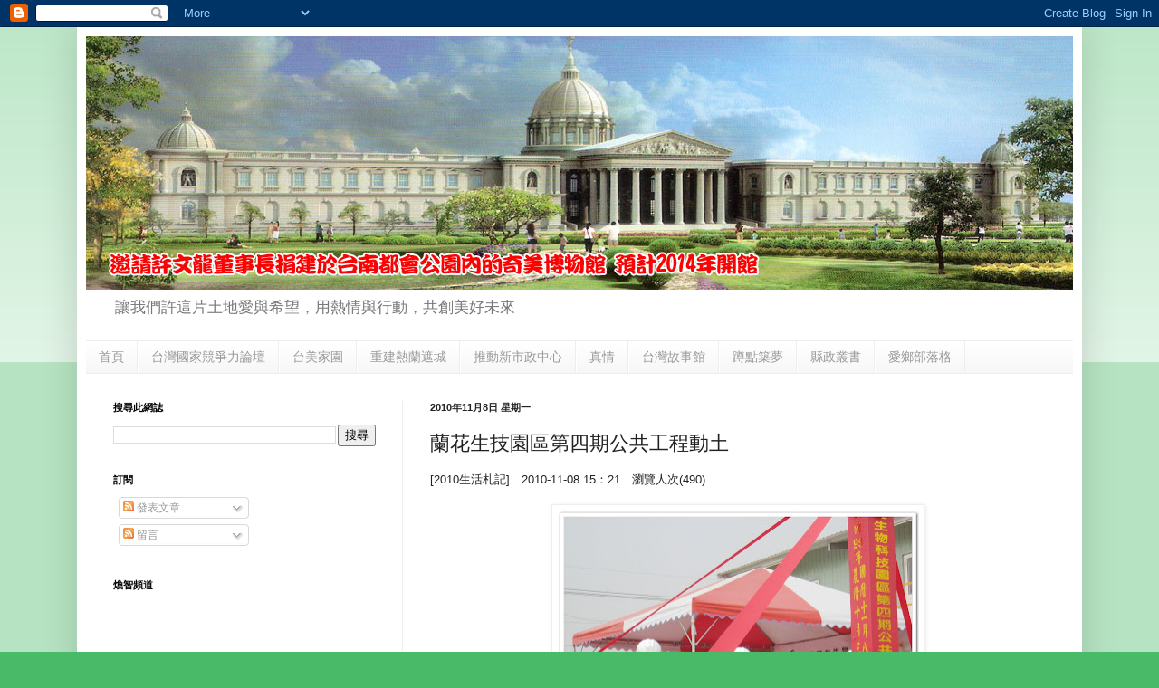

--- FILE ---
content_type: text/html; charset=UTF-8
request_url: http://www.ade0720.tw/b/stats?style=BLACK_TRANSPARENT&timeRange=ALL_TIME&token=APq4FmDiG1fK8U0LKoNpEEDeJwYwT384PLW5BTd71BXeC6mID4ntbhsTKcMA-WVw6OdxjQRrN0JleEvE08TgF7ZNAoiw9YtMPQ
body_size: 237
content:
{"total":1914243,"sparklineOptions":{"backgroundColor":{"fillOpacity":0.1,"fill":"#000000"},"series":[{"areaOpacity":0.3,"color":"#202020"}]},"sparklineData":[[0,0],[1,0],[2,0],[3,0],[4,0],[5,0],[6,0],[7,0],[8,0],[9,0],[10,0],[11,0],[12,0],[13,3],[14,4],[15,3],[16,7],[17,7],[18,19],[19,30],[20,6],[21,3],[22,100],[23,3],[24,4],[25,6],[26,9],[27,8],[28,10],[29,3]],"nextTickMs":400000}